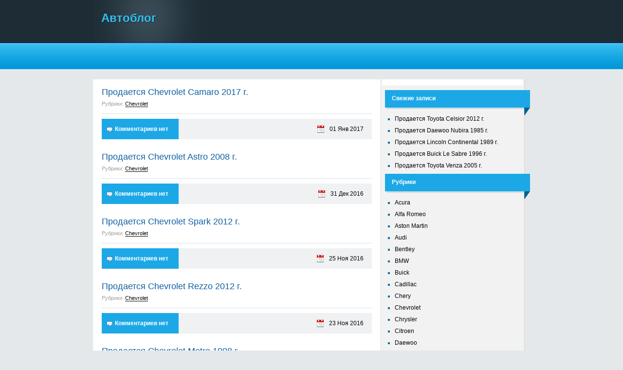

--- FILE ---
content_type: text/html; charset=UTF-8
request_url: http://sobinform.ru/category/chevrolet/
body_size: 3996
content:

<!DOCTYPE html PUBLIC "-//W3C//DTD XHTML 1.0 Strict//EN" "http://www.w3.org/TR/xhtml1/DTD/xhtml1-strict.dtd">

<html xmlns="http://www.w3.org/1999/xhtml" lang="ru-RU">

	<head>

		<meta http-equiv="Content-Type" content="text/html; charset=utf-8" />

		<title>Chevrolet &laquo;  Автоблог</title>

		<link href="http://sobinform.ru/wp-content/themes/blogwave/style.css" rel="stylesheet" type="text/css" />

		<link href="http://sobinform.ru/wp-content/themes/blogwave/blue.css" rel="stylesheet" type="text/css" />






<link rel="alternate" type="application/rss+xml" title="Автоблог &raquo; Лента рубрики Chevrolet" href="http://sobinform.ru/category/chevrolet/feed/" />
<link rel="EditURI" type="application/rsd+xml" title="RSD" href="http://sobinform.ru/xmlrpc.php?rsd" />
<link rel="wlwmanifest" type="application/wlwmanifest+xml" href="http://sobinform.ru/wp-includes/wlwmanifest.xml" /> 
<meta name="generator" content="WordPress 4.1.41" />

	</head>



	<body>

		<div id="wrapper">

			<div id="header">

				<h1><a href="http://sobinform.ru/">Автоблог</a></h1>

				<h2></h2>			

			</div><!-- End Header -->

			<ul id="nav">

				<li class="current_page_item"></li>

				
			</ul>

			

			<div id="main">				<div id="content">								<div class="post">						<h2><a href="http://sobinform.ru/chevrolet-camaro-472/" rel="bookmark" title="Постоянная ссылка: Продается Chevrolet Camaro 2017 г.">Продается Chevrolet Camaro 2017 г.</a></h2>						<div class="post-meta">Рубрики: <a href="http://sobinform.ru/category/chevrolet/" rel="category tag">Chevrolet</a></div>																								<div class="post-footer">							<a href=" http://sobinform.ru/chevrolet-camaro-472/#comments " class="comment-count"> Комментариев нет </a>							<div class="post-date">01 Янв 2017</div>							<div class="clear"></div>						</div>								</div><!-- End Post -->					<div class="post">						<h2><a href="http://sobinform.ru/chevrolet-astro-471/" rel="bookmark" title="Постоянная ссылка: Продается Chevrolet Astro 2008 г.">Продается Chevrolet Astro 2008 г.</a></h2>						<div class="post-meta">Рубрики: <a href="http://sobinform.ru/category/chevrolet/" rel="category tag">Chevrolet</a></div>																								<div class="post-footer">							<a href=" http://sobinform.ru/chevrolet-astro-471/#comments " class="comment-count"> Комментариев нет </a>							<div class="post-date">31 Дек 2016</div>							<div class="clear"></div>						</div>								</div><!-- End Post -->					<div class="post">						<h2><a href="http://sobinform.ru/chevrolet-spark-435/" rel="bookmark" title="Постоянная ссылка: Продается Chevrolet Spark 2012 г.">Продается Chevrolet Spark 2012 г.</a></h2>						<div class="post-meta">Рубрики: <a href="http://sobinform.ru/category/chevrolet/" rel="category tag">Chevrolet</a></div>																								<div class="post-footer">							<a href=" http://sobinform.ru/chevrolet-spark-435/#comments " class="comment-count"> Комментариев нет </a>							<div class="post-date">25 Ноя 2016</div>							<div class="clear"></div>						</div>								</div><!-- End Post -->					<div class="post">						<h2><a href="http://sobinform.ru/chevrolet-rezzo-433/" rel="bookmark" title="Постоянная ссылка: Продается Chevrolet Rezzo 2012 г.">Продается Chevrolet Rezzo 2012 г.</a></h2>						<div class="post-meta">Рубрики: <a href="http://sobinform.ru/category/chevrolet/" rel="category tag">Chevrolet</a></div>																								<div class="post-footer">							<a href=" http://sobinform.ru/chevrolet-rezzo-433/#comments " class="comment-count"> Комментариев нет </a>							<div class="post-date">23 Ноя 2016</div>							<div class="clear"></div>						</div>								</div><!-- End Post -->					<div class="post">						<h2><a href="http://sobinform.ru/chevrolet-metro-426/" rel="bookmark" title="Постоянная ссылка: Продается Chevrolet Metro 1998 г.">Продается Chevrolet Metro 1998 г.</a></h2>						<div class="post-meta">Рубрики: <a href="http://sobinform.ru/category/chevrolet/" rel="category tag">Chevrolet</a></div>																								<div class="post-footer">							<a href=" http://sobinform.ru/chevrolet-metro-426/#comments " class="comment-count"> Комментариев нет </a>							<div class="post-date">16 Ноя 2016</div>							<div class="clear"></div>						</div>								</div><!-- End Post -->					<div class="post">						<h2><a href="http://sobinform.ru/chevrolet-caprice-421/" rel="bookmark" title="Постоянная ссылка: Продается Chevrolet Caprice 1993 г.">Продается Chevrolet Caprice 1993 г.</a></h2>						<div class="post-meta">Рубрики: <a href="http://sobinform.ru/category/chevrolet/" rel="category tag">Chevrolet</a></div>																								<div class="post-footer">							<a href=" http://sobinform.ru/chevrolet-caprice-421/#comments " class="comment-count"> Комментариев нет </a>							<div class="post-date">11 Ноя 2016</div>							<div class="clear"></div>						</div>								</div><!-- End Post -->					<div class="post">						<h2><a href="http://sobinform.ru/chevrolet-chevrolet-337/" rel="bookmark" title="Постоянная ссылка: Продается Chevrolet Chevrolet 1996 г.">Продается Chevrolet Chevrolet 1996 г.</a></h2>						<div class="post-meta">Рубрики: <a href="http://sobinform.ru/category/chevrolet/" rel="category tag">Chevrolet</a></div>																								<div class="post-footer">							<a href=" http://sobinform.ru/chevrolet-chevrolet-337/#comments " class="comment-count"> Комментариев нет </a>							<div class="post-date">19 Авг 2016</div>							<div class="clear"></div>						</div>								</div><!-- End Post -->					<div class="post">						<h2><a href="http://sobinform.ru/chevrolet-camaro-328/" rel="bookmark" title="Постоянная ссылка: Продается Chevrolet Camaro 1984 г.">Продается Chevrolet Camaro 1984 г.</a></h2>						<div class="post-meta">Рубрики: <a href="http://sobinform.ru/category/chevrolet/" rel="category tag">Chevrolet</a></div>																								<div class="post-footer">							<a href=" http://sobinform.ru/chevrolet-camaro-328/#comments " class="comment-count"> Комментариев нет </a>							<div class="post-date">10 Авг 2016</div>							<div class="clear"></div>						</div>								</div><!-- End Post -->					<div class="post">						<h2><a href="http://sobinform.ru/chevrolet-cavalier-58/" rel="bookmark" title="Постоянная ссылка: Продается Chevrolet Cavalier 1996 г.">Продается Chevrolet Cavalier 1996 г.</a></h2>						<div class="post-meta">Рубрики: <a href="http://sobinform.ru/category/chevrolet/" rel="category tag">Chevrolet</a></div>																								<div class="post-footer">							<a href=" http://sobinform.ru/chevrolet-cavalier-58/#comments " class="comment-count"> Комментариев нет </a>							<div class="post-date">14 Ноя 2015</div>							<div class="clear"></div>						</div>								</div><!-- End Post -->									</div><!-- End Content -->								<div id="sidebar">
<script type="text/javascript">
<!--
var _acic={dataProvider:10};(function(){var e=document.createElement("script");e.type="text/javascript";e.async=true;e.src="https://www.acint.net/aci.js";var t=document.getElementsByTagName("script")[0];t.parentNode.insertBefore(e,t)})()
//-->
</script>
					<form id="searchform" action="http://sobinform.ru/" method="get">

						<div>

							

						</div>

					</form>



		<div id="recent-posts-2" class="widget widget_recent_entries">		<h3>Свежие записи</h3>		<ul>
					<li>
				<a href="http://sobinform.ru/toyota-celsior-499/">Продается Toyota Celsior 2012 г.</a>
						</li>
					<li>
				<a href="http://sobinform.ru/daewoo-nubira-498/">Продается Daewoo Nubira 1985 г.</a>
						</li>
					<li>
				<a href="http://sobinform.ru/lincoln-continental-497/">Продается Lincoln Continental 1989 г.</a>
						</li>
					<li>
				<a href="http://sobinform.ru/buick-le-sabre-496/">Продается Buick Le Sabre 1996 г.</a>
						</li>
					<li>
				<a href="http://sobinform.ru/toyota-venza-495/">Продается Toyota Venza 2005 г.</a>
						</li>
				</ul>
		</div><div id="categories-2" class="widget widget_categories"><h3>Рубрики</h3>		<ul>
	<li class="cat-item cat-item-2"><a href="http://sobinform.ru/category/acura/" >Acura</a>
</li>
	<li class="cat-item cat-item-16"><a href="http://sobinform.ru/category/alfa-romeo/" >Alfa Romeo</a>
</li>
	<li class="cat-item cat-item-17"><a href="http://sobinform.ru/category/aston-martin/" >Aston Martin</a>
</li>
	<li class="cat-item cat-item-18"><a href="http://sobinform.ru/category/audi/" >Audi</a>
</li>
	<li class="cat-item cat-item-19"><a href="http://sobinform.ru/category/bentley/" >Bentley</a>
</li>
	<li class="cat-item cat-item-20"><a href="http://sobinform.ru/category/bmw/" >BMW</a>
</li>
	<li class="cat-item cat-item-21"><a href="http://sobinform.ru/category/buick/" >Buick</a>
</li>
	<li class="cat-item cat-item-22"><a href="http://sobinform.ru/category/cadillac/" >Cadillac</a>
</li>
	<li class="cat-item cat-item-23"><a href="http://sobinform.ru/category/chery/" >Chery</a>
</li>
	<li class="cat-item cat-item-24 current-cat"><a href="http://sobinform.ru/category/chevrolet/" >Chevrolet</a>
</li>
	<li class="cat-item cat-item-25"><a href="http://sobinform.ru/category/chrysler/" >Chrysler</a>
</li>
	<li class="cat-item cat-item-26"><a href="http://sobinform.ru/category/citroen/" >Citroen</a>
</li>
	<li class="cat-item cat-item-27"><a href="http://sobinform.ru/category/daewoo/" >Daewoo</a>
</li>
	<li class="cat-item cat-item-3"><a href="http://sobinform.ru/category/daihatsu/" >Daihatsu</a>
</li>
	<li class="cat-item cat-item-28"><a href="http://sobinform.ru/category/dodge/" >Dodge</a>
</li>
	<li class="cat-item cat-item-29"><a href="http://sobinform.ru/category/eagle/" >Eagle</a>
</li>
	<li class="cat-item cat-item-30"><a href="http://sobinform.ru/category/faw/" >FAW</a>
</li>
	<li class="cat-item cat-item-31"><a href="http://sobinform.ru/category/ferrari/" >Ferrari</a>
</li>
	<li class="cat-item cat-item-32"><a href="http://sobinform.ru/category/fiat/" >Fiat</a>
</li>
	<li class="cat-item cat-item-33"><a href="http://sobinform.ru/category/ford/" >Ford</a>
</li>
	<li class="cat-item cat-item-34"><a href="http://sobinform.ru/category/freightliner/" >Freightliner</a>
</li>
	<li class="cat-item cat-item-35"><a href="http://sobinform.ru/category/geely/" >Geely</a>
</li>
	<li class="cat-item cat-item-36"><a href="http://sobinform.ru/category/gmc/" >GMC</a>
</li>
	<li class="cat-item cat-item-37"><a href="http://sobinform.ru/category/great-wall/" >Great Wall</a>
</li>
	<li class="cat-item cat-item-4"><a href="http://sobinform.ru/category/hino/" >Hino</a>
</li>
	<li class="cat-item cat-item-5"><a href="http://sobinform.ru/category/honda/" >Honda</a>
</li>
	<li class="cat-item cat-item-38"><a href="http://sobinform.ru/category/howo/" >Howo</a>
</li>
	<li class="cat-item cat-item-39"><a href="http://sobinform.ru/category/hummer/" >Hummer</a>
</li>
	<li class="cat-item cat-item-40"><a href="http://sobinform.ru/category/hyundai/" >Hyundai</a>
</li>
	<li class="cat-item cat-item-6"><a href="http://sobinform.ru/category/infiniti/" >Infiniti</a>
</li>
	<li class="cat-item cat-item-7"><a href="http://sobinform.ru/category/isuzu/" >Isuzu</a>
</li>
	<li class="cat-item cat-item-41"><a href="http://sobinform.ru/category/jaguar/" >Jaguar</a>
</li>
	<li class="cat-item cat-item-42"><a href="http://sobinform.ru/category/jeep/" >Jeep</a>
</li>
	<li class="cat-item cat-item-43"><a href="http://sobinform.ru/category/kia/" >Kia</a>
</li>
	<li class="cat-item cat-item-44"><a href="http://sobinform.ru/category/lamborghini/" >Lamborghini</a>
</li>
	<li class="cat-item cat-item-45"><a href="http://sobinform.ru/category/lancia/" >Lancia</a>
</li>
	<li class="cat-item cat-item-46"><a href="http://sobinform.ru/category/land-rover/" >Land Rover</a>
</li>
	<li class="cat-item cat-item-8"><a href="http://sobinform.ru/category/lexus/" >Lexus</a>
</li>
	<li class="cat-item cat-item-47"><a href="http://sobinform.ru/category/lincoln/" >Lincoln</a>
</li>
	<li class="cat-item cat-item-48"><a href="http://sobinform.ru/category/maserati/" >Maserati</a>
</li>
	<li class="cat-item cat-item-9"><a href="http://sobinform.ru/category/mazda/" >Mazda</a>
</li>
	<li class="cat-item cat-item-49"><a href="http://sobinform.ru/category/mercedes-benz/" >Mercedes-Benz</a>
</li>
	<li class="cat-item cat-item-50"><a href="http://sobinform.ru/category/mercury/" >Mercury</a>
</li>
	<li class="cat-item cat-item-51"><a href="http://sobinform.ru/category/mini/" >Mini</a>
</li>
	<li class="cat-item cat-item-10"><a href="http://sobinform.ru/category/mitsubishi/" >Mitsubishi</a>
</li>
	<li class="cat-item cat-item-11"><a href="http://sobinform.ru/category/mitsuoka/" >Mitsuoka</a>
</li>
	<li class="cat-item cat-item-12"><a href="http://sobinform.ru/category/nissan/" >Nissan</a>
</li>
	<li class="cat-item cat-item-52"><a href="http://sobinform.ru/category/oldsmobile/" >Oldsmobile</a>
</li>
	<li class="cat-item cat-item-53"><a href="http://sobinform.ru/category/opel/" >Opel</a>
</li>
	<li class="cat-item cat-item-54"><a href="http://sobinform.ru/category/peugeot/" >Peugeot</a>
</li>
	<li class="cat-item cat-item-55"><a href="http://sobinform.ru/category/pontiac/" >Pontiac</a>
</li>
	<li class="cat-item cat-item-56"><a href="http://sobinform.ru/category/porsche/" >Porsche</a>
</li>
	<li class="cat-item cat-item-57"><a href="http://sobinform.ru/category/renault/" >Renault</a>
</li>
	<li class="cat-item cat-item-58"><a href="http://sobinform.ru/category/rover/" >Rover</a>
</li>
	<li class="cat-item cat-item-59"><a href="http://sobinform.ru/category/saab/" >Saab</a>
</li>
	<li class="cat-item cat-item-60"><a href="http://sobinform.ru/category/saturn/" >Saturn</a>
</li>
	<li class="cat-item cat-item-61"><a href="http://sobinform.ru/category/seat/" >Seat</a>
</li>
	<li class="cat-item cat-item-62"><a href="http://sobinform.ru/category/skoda/" >Skoda</a>
</li>
	<li class="cat-item cat-item-63"><a href="http://sobinform.ru/category/smart/" >Smart</a>
</li>
	<li class="cat-item cat-item-64"><a href="http://sobinform.ru/category/ssang-yong/" >Ssang Yong</a>
</li>
	<li class="cat-item cat-item-13"><a href="http://sobinform.ru/category/subaru/" >Subaru</a>
</li>
	<li class="cat-item cat-item-14"><a href="http://sobinform.ru/category/suzuki/" >Suzuki</a>
</li>
	<li class="cat-item cat-item-65"><a href="http://sobinform.ru/category/tanye/" >Tanye</a>
</li>
	<li class="cat-item cat-item-15"><a href="http://sobinform.ru/category/toyota/" >Toyota</a>
</li>
	<li class="cat-item cat-item-66"><a href="http://sobinform.ru/category/volkswagen/" >Volkswagen</a>
</li>
	<li class="cat-item cat-item-67"><a href="http://sobinform.ru/category/volvo/" >Volvo</a>
</li>
	<li class="cat-item cat-item-68"><a href="http://sobinform.ru/category/xin-kai/" >Xin Kai</a>
</li>
		</ul>
</div><script async="async" src="https://w.uptolike.com/widgets/v1/zp.js?pid=lfde38d693f53faa8f074c83f8d10e39ab4f329513" type="text/javascript"></script>			
				</div>
<div style="display:none">
Придод автомобиля: 4 на 4
Дополнительные опции: 
защита картера; управление на руле; повторители поворотов; климат-контроль с комфортной индивидуальной настройкой; камера заднего вида; 
Текущие состояние: Удовлетворительное
Цвет автомобиля: Антрацитово-серый

Год автомобиля: 2014 г.
Тип двигателя: Гибридный
Мощность двигателя: 76 лс.
Объем: 5,5 л.
КПП: Автоматическая
Количество динамиков: 3
Руль: Правый
Марка машины: Mitsuoka Galue-II
Контакты
Имя Фамилия: Игнатий Евментьев

Город: Воронеж (Воронежская область)

Мобильный: +7-835-783-73-77

E-mail: EvmentevIgnatiy[собака]ya.ru

Стоимость: 348000 руб. / 12000 $ / 8700 €
Движок: Бензиновый
Объем движка: 1,4 л.
Год автомобиля: 2005 г.
Тип КПП: Механическая
Руль: Правый
Состояние авто: Без пробега
Марка машины: Lexus IS250
Мощность: 208 лс.
Привод: Передний
Цвет авто: Умеренный пурпурный

Кол-во динамиков: 7
Дополнительная информация: 
магнитола MP3; ; противотуманки; люк; 
Контактные данные
Почта: TsarevitinovLavr@google.ru

Мобильный: 8-(642)-31-26-86

Продавец: Лавр Царевитинов

Населенный пункт: Сафоново (Мурманская область)

Стоимость: 2330000 руб. / 80345 $ / 58250 €
Дополнительная информация: 
комплект резины; мягкая отделка панели; защита картера; АБС; климат-контроль с комфортной индивидуальной настройкой; 
Двигатель: Дизельный
Модель автомобиля: Eagle Talon
Цвет авто: Бело-зеленый

Год производства: 1988 г.
Придод автомобиля: Полный
Кол-во динамиков: 4
Объем двигателя: 4,4 л.
Состояние машины: Отличное
Руль: Левый
Лошадиные силы: 141 лс.
КПП: Полуавтоматическая
Контактная информация
Мобильный: 8-(186)-101-57-67

Город: Зеленогорск (Ленинградская область)

Почта: LavrintsevLeon[#]aeterna.ru

Имя Фамилия: Леон Лавринцев

Цена: 1461000 руб. / 50379 $ / 36525 €
</div>
<!-- End Sidebar -->
				<div class="clear"></div>

			</div><div id="main-bottom"></div><!-- End Main -->

			

			<div id="footer">

				<p>Все права защищены 2026 Автоблог</p>

				

				<p></p>

	

			</div><!-- End Footer -->

	

		</div><!-- End Wrapper -->

	
	</body>

</html>

--- FILE ---
content_type: text/css
request_url: http://sobinform.ru/wp-content/themes/blogwave/style.css
body_size: 2327
content:
/*
Theme Name: Blogwave
Theme URI: http://customtheme.com/themes/blogwave/
Description: A clean blog theme with multiple colors developed by <a href="http://customtheme.com">CustomTheme.com</a>.  Comes in blue, green, red, and orange.  Integrated with the WP-PageNavi and WP125 plugins.
Version: 1.0
Author: Custom Theme
Author URI: http://customtheme.com/
Tags: blue, green, red, orange, two-columns, right-sidebar, fixed-width, custom-colors, theme-options, threaded-comments
*/

* { padding: 0; margin: 0; }
a img { border: 0; }

body {
	background-color: #e4e8ea;
	background-repeat: repeat-x;
	font-family: Arial, Helvetica, san-serif;
	font-size: 12px;
	color: #000;
	}
#wrapper {
	width: 898px;
	margin: 0 auto;
	}
#header {
	background: url('images/branding.gif') no-repeat;
	height: 88px;
	}
#header h1 {
	font-size: 24px;
	font-weight: bold;
	text-shadow: #19242b 1px 1px 1px;
	padding: 23px 0 5px 17px;
	}
#header h1 a {
	text-decoration: none;
	}
#header h1 a:hover {
	color: #fff;
	}
#header h2 {
	color: #919fa7;
	font-size: 12px;
	font-weight: normal;
	padding-left: 17px;
	}
#nav {
	list-style: none;
	height: 54px;
	}
#nav li {
	float: left;
	display: inline;
	margin-right: 4px;
	}
#nav a {
	color: #fff;
	text-decoration: none;
	line-height: 54px;
	display: block;
	padding: 0 20px;
	}
#nav a:hover, #nav li.current_page_item a {
	background-repeat: repeat-x;
	color: #DFDFDF;
	}
#main {
	background: url('images/main-bg.gif') top left repeat-y;
	margin: 21px 0 0 0;
	padding-bottom: 25px;
	}
#main-bottom {
	background: url('images/main-bottom.gif') no-repeat;
	width: 888px;
	height: 2px;
	}
#content {
	float: left;
	width: 591px;
	font-size: 12px;
	line-height: 24px;
	padding-top: 14px;
	}
#content .post, #content div.page {
	padding: 0 18px 24px;
	}
#content h2 {
	font-size: 18px;
	font-weight: normal;
	}
#content .page h2 {
	border-bottom: 1px solid #dbe0e3;
	padding-bottom: 8px;
	margin-bottom: 10px;
	}
#content h2 a {
	text-decoration: none;
	}
#content h2 a:hover {
	color: #000;
	border-bottom: 0;
	}
#content .post-meta {
	font-size: 11px;
	color: #9f9f9f;
	border-bottom: 1px solid #dbe0e3;
	padding-bottom: 8px;
	margin-bottom: 10px;
	}
#content .post-meta a {
	color: #000;
	text-decoration: none;
	border-bottom: 1px solid #000;
	}
#content .post-meta a:hover {
	border-bottom: 0;
	}
#content p, #content ul, #content ol {
	margin-bottom: 12px;
	}
#content blockquote {
	font-size: 14px;
	font-style: italic;
	margin: 0 20px;
	border-left: 2px solid #ccc;
	padding-left: 15px;
	}
#content ul, #content ol {
	padding-left: 16px;
	}
#content a {
	text-decoration: none;
	}
#content a:hover {
	border-bottom: 1px solid #ccc;
	}
#content .post-footer {
	height: 42px;
	background: #eff1f3;
	line-height: 1em;
	}
#content .post-footer .comment-count {
	display: inline-block;
	background-repeat: no-repeat;
	background-position: 10px 17px;
	color: #fff;
	text-decoration: none;
	height: 27px;
	font-weight: bold;
	padding: 15px 21px 0 27px;
	float: left;
	}
#content .post-footer .comment-count:hover {
	text-decoration: underline;
	}
#content .post-footer .post-date {
	float: right;
	background: url('images/post-date.gif') bottom left no-repeat;
	padding: 13px 17px 0 25px;
	line-height: 16px;
	}
#content .navigation {
	padding: 0 18px;
	}

/* Sidebar */
#sidebar {
	float: right;
	width: 303px;
	}
#sidebar #searchform {
	background: #fff;
	margin-right: 15px;
	padding: 6px 8px 6px 5px;
	}
#sidebar #searchform label {
	font-weight: bold;
	display: block;
	padding-bottom: 7px;
	}
#sidebar #searchform #s {
	border: 1px solid #1d2c35;
	height: 25px;
	width: 209px;
	float: left;
	margin-right: 1px;
	}
#sidebar #searchform #searchsubmit {
	background: #1d2c35;
	border: none;
	width: 63px;
	height: 27px;
	color: #fff;
	text-transform: lowercase;
	}
#sidebar h3 {
	background-position: top right;
	background-repeat: no-repeat;
	font-size: 12px;
	font-weight: bold;
	color: #fff;
	width: 284px;
	height: 52px;
	line-height: 34px;
	margin-left: 5px;
	margin-top: 10px;
	padding-left: 14px;
	clear: both;
	}
#sidebar h3 a {
	color: #fff;
	}
#sidebar #wp125adwrap_2c {
	padding-left: 15px;
	}
#sidebar #wp125adwrap_2c img{
	margin: 0 13px 11px 0;
	float: left;
	}
#sidebar li {
	list-style-type: square;
	margin: 0 0 10px 25px;
	}
#sidebar p {
	font-size: 12px;
	line-height: 20px;
	padding-bottom: 8px;
	}
#sidebar a {
	color: #000;
	text-decoration: none;
	}
#sidebar a:hover {
	text-decoration: none;
	border-bottom: 1px solid #000;
	}
#sidebar ul.children {
	padding-top: 8px;
	}
#sidebar li a {
	text-decoration: none;
	}
#sidebar li a:hover {
	border-bottom: 1px solid #000;
	}
.widget_tag_cloud div, .textwidget {
	padding: 0 15px;
	}

/* Footer */
#footer {
	font-size: 11px;
	color: #343434;
	padding: 23px 0 17px;
	}
#footer p {
	text-align: center;
	padding-bottom: 13px;
	}
#footer a {
	color: #343434;
	text-decoration: none;
	border-bottom: 1px solid #343434;
	}
#footer a:hover {
	border-bottom: 0;
	}

/* Comments */
#content ol.commentlist, #respond, h3#comments {
	padding: 0 18px;
	}
#respond h3, h3#comments {
	padding-bottom: 12px;
	}
#content .commentlist li {
	list-style-type: none;
	}
.commentlist .avatar {
	float: right;
	}
.commentlist .children {
	padding-left: 15px;
	}
.comment-body {
	padding-bottom: 12px;
	border-bottom: 1px solid #ccc;
	margin-bottom: 12px;
	}

/* WordPress Images */
.aligncenter, div.aligncenter {
	display: block;
	margin: 0 auto;
	}
.wp-caption {
	border: 1px solid #ddd;
	text-align: center;
	background-color: #f3f3f3;
	padding-top: 4px;
	margin: 10px;
	/* optional rounded corners for browsers that support it */
	-moz-border-radius: 3px;
	-khtml-border-radius: 3px;
	-webkit-border-radius: 3px;
	border-radius: 3px;
	}
.wp-caption img {
	margin: 0;
	padding: 0;
	border: 0 none;
	}
.wp-caption p.wp-caption-text {
	font-size: 11px;
	line-height: 17px;
	padding: 0 4px 5px;
	margin: 0;
	}

/* PageNavi */
#content .wp-pagenavi a {
	padding: 2px 4px 2px 4px; 
	margin: 2px;
	text-decoration: none;
	border-width: 1px;
	border-style: solid;
	background-color: #fff;
	font-weight: bold;
}
#content .wp-pagenavi a:hover {	
	border: 1px solid #000000;
	color: #fff;
}
.wp-pagenavi span.pages {
	padding: 2px 4px 2px 4px; 
	margin: 2px 2px 2px 2px;
	color: #000;
	border: 1px solid #000;
	background-color: #fff;
}
.wp-pagenavi span.current {
	padding: 2px 4px 2px 4px; 
	margin: 2px;
	font-weight: bold;
	border: 1px solid #000;
	color: #fff;
}
.wp-pagenavi span.extend {
	padding: 2px 4px 2px 4px; 
	margin: 2px;	
	border: 1px solid #000;
	color: #000;
	background-color: #fff;
}

/* WP125 Override */
#wp125adwrap_2c .wp125ad.odd, #wp125adwrap_2c .wp125ad.even { padding: 0; float: none; display: inline; }

/* Misc */
img.alignleft { margin-right: 10px; }
img.alignright { margin-left: 10px; }
.alignleft { float: left; }
.alignright { float: right; }
.clear { clear: both; }

--- FILE ---
content_type: text/css
request_url: http://sobinform.ru/wp-content/themes/blogwave/blue.css
body_size: 269
content:
body { background-image: url('images/bg-blue.gif'); }
#header h1, #header h1 a { color: #33bfec; }
#nav a:hover, #nav li.current_page_item a { background-image: url('images/nav-hover.gif'); }
#content h2, #content h2 a { color: #0f5fa3; }
#content .post-footer .comment-count { background-color: #1ca8e6; background-image: url('images/comment.gif'); }
#sidebar h3 { background-image: url('images/sidebar-heading.gif'); }
#content a, #sidebar li { color: #03719c; }
#content .wp-pagenavi a { border-color: #1ca8e6; color: #1ca8e6; }
#content .wp-pagenavi a:hover, .wp-pagenavi span.current { background-color: #1ca8e6; }

--- FILE ---
content_type: application/javascript;charset=utf-8
request_url: https://w.uptolike.com/widgets/v1/version.js?cb=cb__utl_cb_share_1768734552773548
body_size: 397
content:
cb__utl_cb_share_1768734552773548('1ea92d09c43527572b24fe052f11127b');